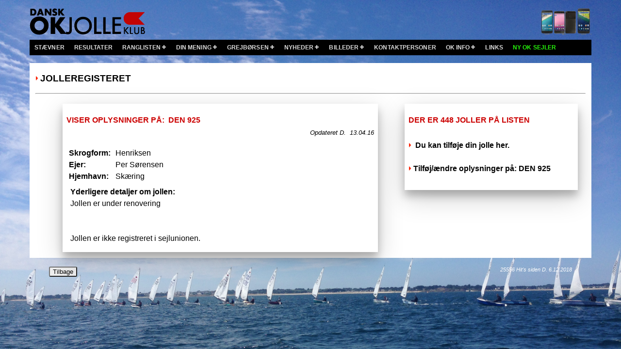

--- FILE ---
content_type: text/html; charset=UTF-8
request_url: https://okjolle.dk/omok/jollereg/vis_detaljer.php?nummer=925
body_size: 1752
content:
<!DOCTYPE html>
<html lang="da">
<head>
<meta charset="utf-8" />
<title>Dansk OK-jolle klub</title>
<meta name="viewport" content="width=device-width, initial-scale=1">
<link href='https://fonts.googleapis.com/css?family=Ubuntu' rel='stylesheet' type='text/css'>
<!-- <link href="/css/w3.css" rel="stylesheet"> -->
<link href="/css/txfront.css" type="text/css" rel="stylesheet">
<link href="/css/menumaker.css" type="text/css" rel="stylesheet">
<link href="/css/print.css" type="text/css" media="print" rel="stylesheet">
<!-- <script src="/js/jquery.js"></script>  -->
<style>
	#cssmenu {
		position: relative;
		top: 0;
		left: 0;
		right: 0;
		margin: 0 auto;
		width: 100%;
		max-width: 1158px;
		z-index:99
				}
</style>
<script src="//code.jquery.com/jquery-3.2.1.min.js"></script>
<link rel="stylesheet" href="https://cdnjs.cloudflare.com/ajax/libs/fancybox/3.0.47/jquery.fancybox.min.css" />
<script src="https://cdnjs.cloudflare.com/ajax/libs/fancybox/3.0.47/jquery.fancybox.min.js"></script>

<script src='https://www.google.com/recaptcha/api.js'></script></head>
<body>
	<header>
		<div class="maxw w3-container">
					<a href="/index.php" title="FRONT PAGE">
						<img src="/images/d_ok_logo_0621.png" alt="ok logo" class="logo" style="float: left; max-height: 100%; max-width: 100%; object-fit: contain">
					</a>
					<a href="/m.php">
						<img src="/images/m.png" alt="" style="float: right; max-height: 100%; max-width: 100%; object-fit: contain">
					</a>
		</div>
	</header>
	<nav id="cssmenu">
		<ul>
			<li>
				<a href="/kalender/index.php">stævner</a>
			</li>

			<li>
				<a href="/resultater/index.php">resultater</a>
			</li>

			<li>
				<a href="/resultater/filer/ranglisten.pdf" target="_blank">ranglisten</a>
				<ul>
					<li>
						<a href="/resultater/filer/rang_regler.php">ranglisteregler</a>
					</li>
				</ul>
				</li>

			<li>
				<a href="/dinm/index.php?aa=0">din mening</a>
				<ul>
					<li>
						<a href="/dinm/form.php">nyt indlæg</a>
					</li>
				</ul>
			</li>

			<li>
				<a href="/grej/index.php?okm=listen.php">grejbørsen</a>
				<ul>
					<li>
						<a href="/grej/index.php?okm=annonce/ny.php">opret annonce</a>
					</li>
				</ul>
			</li>

			<li>
				<a href="/nyheder/index.php">nyheder</a>
				<ul>
					<li>
						<a href="/ainfo/index.php">Aktuel info fra bestyrelsen</a>
					</li>
					<!-- <li>
						<a href="/nyheder/filer/2016_nyh.php">2016 nyhedsbrev</a>
					</li> -->
				</ul>
			</li>

			<li>
				<a href="/billeder/index.php">billeder</a>
				<ul>
					<li>
						<a href="/video/index.php">video</a>
					</li>
				</ul>
			</li>

			<li>
				<a href="/kontakt/index.php">kontaktpersoner</a>
			</li>

			<li>
				<a href="/omok/index.php">ok info</a>
				<ul>
					<li>
				<a href="/historie/index.php">historie</a>
				</li>
					<li>
						<a href="/referater/index.php">referater</a>
					</li>
				</ul>
			</li>

			<li>
				<a href="/link/index.php">links</a>
			</li>
			<li>
				<a href="/ny_oks/index.php"><span style="color: #26F40C; ">ny ok sejler</span></a>
			</li>
		</ul>
	</nav>
	<script src="/js/jquery-3.2.1.min.js"></script>
<script src="/js/menumaker.js"></script>
<!-- <script type="text/javascript"> -->
<script>
	$("#cssmenu").menumaker({
		title: "Menu",
		format: "multitoggle"
	});
</script>
<article>
	<div class="forside">
		<div class="hvidb padding12k">
			<h1>
				<a href="index.php?vis=nummer
" class="pil">Jolleregisteret
</a>
			</h1>
			<div class="w3-hide-small">
				<hr>
			</div>
			<div class="w3-row-padding">
			
				<div class="w3-twothird">
						<div class="max600  w3-card-12 padding5a">
	<h2>Viser oplysninger på:&nbsp; DEN&nbsp;925</h2>
	<span class="hoejer small"><em> Opdateret D.&nbsp; 13.04.16</em></span>&nbsp;&nbsp;
	</p>					<div class="trow">
							<div class="tcelj"><b>Skrogform:</b></div>
							<div class="no tcelj">Henriksen</div>
						</div>
						<div class="trow">
							<div class="tcelj"><b>Ejer:</b></div>
							<div class="no tcelj ">Per Sørensen</div>
						</div>
						<div class="trow">
							<div class="tcelj"><b>Hjemhavn:</b></div>
							<div class="no tcelj">Skæring</div>
						</div>
						<div class="padding5a w3-container">
							<b>Yderligere detaljer om jollen:</b><br>
							Jollen er under renovering<br />
<br />
<br />
Jollen er ikke registreret i sejlunionen.<br>
						</div></div>					</div> <!-- w3-twothird -->

					<div class="w3-third">
						<div class="max600  w3-card-12 w3-container padding5a noprint">
	<h2>Der er 
	448	joller på listen</h2><br>
	<a href="ny.php" class="pil">&nbsp;Du kan tilføje din jolle her.</a><br><br>
	
	
	<a href="edit.php?nummer=925" class="pil">Tilføj/ændre oplysninger på: DEN 925</a>	<br><br>
</div>					</div>
				</div> <!-- w3-row-padding -->
				</div> <!-- hvidb padding12k -->
				<blockquote class="w3-hide-small">
					<input type="button" value="Tilbage" onclick="history.back();" />
										<span style="font-style: italic; color: white; font-size: 70%; float: right; ">25556 Hit's siden D. 6.12.2018</span>				</blockquote>
		</div>
</article>
</body>
</html>

--- FILE ---
content_type: text/css
request_url: https://okjolle.dk/css/txfront.css
body_size: 3149
content:
.table{
	display: table;
	width:100%;
	border-collapse:collapse;
}

.table-row{
	display: table-row;
}

.table-cell, .table-head{
	display: table-cell;
	padding:1em;
	border:#f0f0f0 1px solid;
}

.table-head{
	font-weight:bold;
}

* {
	-webkit-box-sizing: border-box;
	-moz-box-sizing: border-box;
	box-sizing: border-box;
}

#kalender{
	width: 100%;
	max-width: 550px;
	/*border: 1px solid;*/
}

.kalender{
	display:table;
	/*border-spacing:1px;*/
	margin:0 auto;
}

.kalender span{
	display:table-cell;
	/*width:305px;*/
	/*height:100px;*/
	/*border:1px solid maroon;*/
	/*padding:.5em;*/
	font-size:95%;
}

ul.kalender {
	list-style:none;
	margin-left: 0px;
	padding:0;
}

ul.kalender li a {
	display:block;
	text-decoration:none;
	margin:0;
	padding:2px 0 2px 4px;
}

ul.kalender li a:hover {
	background-color:white;
}

a:link.pil {
	background-image:url('../images/3k.png');
	background-repeat: no-repeat;
	background-position: 0 50%;
	padding-left: 10px;
}

a:link.pils {
	background-image:url('../images/3k.png');
	background-repeat: no-repeat;
	background-position: 0 50%;
	padding-left: 10px;
	font-weight: normal;
}

a:hover.pil {
	background-color:white;
	/*padding-right: 5px;*/
}

a:link {
	color: #000000;
	font-weight: bold;
	text-decoration: none;
}

a:link.hvidb {
	background: rgb(255, 255, 255);
	/*background: rgba(255, 255, 255, .10); 20180219*/
	display:block;
	margin-bottom: 5px;
}

a:visited {
	color: #000000;
	font-weight:bold;
	text-decoration: none;
}

a:hover {
	color:red;
	text-decoration:none;
}

a:hover.hvidb {
	display:block;
	background-color:white;
}

a:active {
	font-weight: bold;
	text-decoration: none;
	}
article	{
	display:table;
	width:100%;
	max-width:1158px;
	margin:0 auto;
	}
.side {
	width: 100%;
	max-width: 1158px;
	margin: 0 auto;
	}
.b1 {
	border-bottom: 1px solid #999999;
	}
.b2 {
	border-bottom: 2px solid #CC0000;
	}
.bc {
	background-color: #FFFFFF;
	}
.bg-grej {
	float: right;
	margin-top: 150px;
	margin-right: 2px;
	}
.bg-oksort {
	position: absolute;
	left: 70%;
	top: 250px;
	/*z-index: 1*/
	/* background-image: url('../images/oksorts.gif');
	background-repeat: no-repeat;
  	background-attachment: scroll;
	/*position: 85% 1%;*/
	}
html,body{
	font-family:Verdana,sans-serif;font-size:16px;line-height:1.5
	}
html{
	overflow-x:hidden
	}
body {
	background-image: url('../images/20161206.jpg');
	background-repeat: no-repeat;
	background-size: cover;
	background-attachment: fixed;
	background-position: center top;
	margin-bottom: 20px;
	font-family: Verdana, sans-serif;
	word-wrap: break-word;
	}
	
/* default behavior for touch-based browsing in Internet Explorer 10 on devices running Windows 8. */
canvas {
	-ms-touch-action: double-tap-zoom;
	}
.cent	{
	margin: 0 auto;
	}
.center {
	text-align: center;
	}
fieldset {
	margin top: 65px;
/*	margin: 0 auto;*/
	/*	background: #ffffff;*/
	max-width: 650px;
	border-radius: 5px;
	}
legend {
	color: #000000;
	}
label {
	float: left;
	max-width: 310px;
	}
input {
	border-radius: 3px;
	}
.forside{
	margin-top: 16px;
	width: 100%;
	}

h1 a,h2 a,h3 a,h4 a,h5 a,h6 a{font-weight:inherit}

h1 {
	font-family: 'Myriad Web Pro', Verdana, Tahoma, sans-serif;
	font-size:1.2em; /*20180219 font-size:1.6em*/
	font-weight: bold;
	text-align: left;
	text-transform:uppercase; /*20180219*/
	/*margin: 12px 0 0 0;
	padding: 0 8px;*/
	/*background: rgb(255, 255, 255);
	background: rgba(255, 255, 255, .85);20180219*/
	}
h2 {
	font-family: 'Myriad Web Pro', Verdana, Tahoma, sans-serif;
	font-size:1em;
	font-weight: bold;
	text-align: left;
	color:#CC0000;
	text-transform:uppercase;
	/*padding: 0px 8px 0px 8px;*/
	/*border: 1px solid black;*/
	margin-bottom: 4px;
	}
.h3 {
	font-family: 'Myriad Web Pro', Verdana, Tahoma, sans-serif;
	font-size: .8em;
	font-weight: lighter;
	text-align: right;
	margin: .1em;
	}
h4 {
	font-family: 'Myriad Web Pro', Verdana, Tahoma, sans-serif;
	font-size: 1em;
	color:#000000;
	text-align: right;
	}
.h5 {
	text-align: right;
	}

.historie{
	-moz-border-radius: .5em;
	-webkit-border-radius:.5em;
	border-radius: .5em;
	/*background-color: #F3F3FA; 20180219*/
	border-width:1px;
	border-style:solid;
	border-color:#000000;
	padding:10px;
	margin-right:0;
	margin-bottom:1em;
	}
.hoejer {
	float: right;
	}

.hvidb {
	background: rgb(255, 255, 255);
	}

iframe {
	border: 0;
}
img {
	border: 0;
	/*width: inherit;  /* This makes the next two lines work in IE8. Men det får størrelse efter foregående blok feks 50% giver et halvt billed */
	max-width: 100%;
	height: auto;
	}
img.center {
	display:block;
	margin-left: auto;
	margin-right: auto
	}
.im img{
	width: 100%;
	object-fit: scale-down;
	}
.input {
	width: 100%
	}
.manchet{
	-moz-border-radius: .5em;
	-webkit-border-radius:.5em;
	border-radius: .4em;
	background-color: #FFFFFF;
	border-width:2px;
	border-style:solid;
	/*border-color:#505c5a;*/
	border-color:#dddddd;
	padding:10px;
	margin:0 auto;
	margin-bottom:1em;
	/*max-width: 600px;*/
	}
.max400{
	width: 100%;
	max-width: 400px;
}
.max600{
	width: 100%;
	max-width: 650px;
	margin: auto;
	}
.max700{
	width: 100%;
	max-width: 700px;
	margin: auto;
}
.max800 {
	width: 100%;
	max-width: 800px;
	}
.max900 {
	width: 100%;
	max-width: 900px;
}
.maxw	{
	width: 100%;
	max-width: 1158px;
	margin: 0 auto;
}
.mr{
	height: 0;
}
.navnu {
	text-align: right;
	font-size: 0.8em;
	font-weight: bold;
	padding: 5px;
	}
.no {
	white-space: nowrap;
	}

.ipb	{
	border: 1px solid black;
}
.padding5{
	padding: 0 5px!important
	}
.padding5a{
	padding:8px!important
	}
.padding12{
	padding: 3px 12px 12px 12px;
}
.padding12k{
	padding: 3px 12px 12px 12px;
}
.paddingv16{
	padding-left: 16px;
	padding-right: 16px;
}
.rating {
cursor: pointer;
	}
.s05{width:4.166665%}
.s075{width:6.2499975%}
.s1{width:8.33333%}
.s105{width:12.499995%}
.s2{width:16.66666%}
.s205{width:20.8333265%}
.s3{width:24.99999%}
.s4{width:33.33333%}
.s5{width:41.66666%}
.s505{width:45.833325%}
.s6{width:49.99999%}
.s6075{width:56.25000%}
.s7{width:58.33333%}
.s8{width:66.66666%}
.s9{width:74.99999%}
.s10{width:83.33333%}
.s11{width:91.66666%}
.s12{width:99.99999%}

.scroll {
	overflow-y: scroll;
	width:100%;
	height: 600px;
}

.small{
	font-size:80%;
	font-weight: normal;
	}
.storeb{
	text-transform:uppercase;
	font-size:90%;
	/*background-image:url('../images/3k.png');
	background-repeat: no-repeat;
	background-position: 0 50%;
	padding-left: 10px;*/
	}
.capitalize{
	text-transform: lowercase;
	}

.capitalize::first-letter{
	text-transform: uppercase;
	}
textarea#bemaerk{
	width:95%;
}
.trekol{
	width:100%;
	max-width: 1188px;
	margin: 0 auto;
	}
.ttable {
	display:table;
	width: 100%;
	border-collapse:collapse;
	/*border: 1px solid;*/
	}
.trow {
	display:table-row;
	}
.tcel {
	display:table-cell;
	padding: 5px;
	border-collapse: collapse;
	/*border: 1px solid;*/
	}
.tcel1 {
	display:table-cell;
	padding:0px 10px 0px 10px;
	border-collapse: collapse;
	text-align: left;
	/*border: 1px solid;*/
	}
.tcelj {
	display:table-cell;
	padding:0px 5px;
	border-collapse: collapse;
	text-align: left;
	/*border: 1px solid;*/
	}
.thvidb {
	background: rgb(255, 255, 255);
	}

.thvidbs {
	background: rgb(255, 255, 255);
	/*background: rgba(255, 255, 255, .85); 20180219*/
	padding: 26px 0;
	}
.t {
	background-image: url('../images/hvid_bg_80_0619.png')
	}
table {
	border-collapse: collapse;
	border-spacing: 0;
	}
table.ramme_980 {
	border-collapse: collapse;
	width: 980px;
	}
table.ramme_700 {
	border-collapse: collapse;
	width: 700px;
	}
table.ramme_100 {
	border-collapse: collapse;
	width: 100%;
	}
table.ramme {
	border-collapse: collapse;
	}
textarea {
	font-family: Verdana, sans-serif;
	}
td.center {
	text-align: center;
}
tr.navnu td{font-family: 'Ubuntu', sans-serif;
	/*font-family: tahoma, veradana, sans-serif;*/
	font-size: 10px;
	font-weight: bold;
	}/*tror ikke tr.off bruges mere*/
tr.off {
	border:1px solid none;
	}/*tror ikke tr.on bruges mere*/
tr.on{
	background-color: #FFFFFF;
	border:1px solid #CC0000;
	cursor: pointer;
	color:red;
	}
.w11 {
	width: 11%;
	}
.w89 {
	width: 89%;
	padding-right:  20px;
	}
.w3-card{border:1px solid #ccc}
.w3-card-2,.w3-example{box-shadow:0 2px 4px 0 rgba(0,0,0,0.16),0 2px 10px 0 rgba(0,0,0,0.12)!important}
.w3-card-4,.w3-hover-shadow:hover{box-shadow:0 4px 8px 0 rgba(0,0,0,0.2),0 6px 20px 0 rgba(0,0,0,0.19)!important}
.w3-card-8{box-shadow:0 8px 16px 0 rgba(0,0,0,0.2),0 6px 20px 0 rgba(0,0,0,0.19)!important}

.w3-card-12{
	box-shadow:0 12px 16px 0 rgba(0,0,0,0.24),0 17px 50px 0 rgba(0,0,0,0.19)!important;
	background: rgb(255, 255, 255);/*20180219*/
	position: relative;
	margin-top: 12px;
}

.w3-card-16{box-shadow:0 16px 24px 0 rgba(0,0,0,0.22),0 25px 55px 0 rgba(0,0,0,0.21)!important}
.w3-card-24{box-shadow:0 24px 24px 0 rgba(0,0,0,0.2),0 40px 77px 0 rgba(0,0,0,0.22)!important}

.w3-container{
	padding:0.58em 0px
	}

.w3-container0{
	padding:0.01em 8px;
	content:"";
	}

.w3-container:after,.w3-panel:after,.w3-row:after,.w3-row-padding:after,.w3-topnav:after,.w3-clear:after,.w3-btn-group:before,.w3-btn-group:after,.w3-btn-bar:before,.w3-btn-bar:after {
	content:"";display:table;clear:both
	}

.w3-col,.w3-half,.w3-third,.w3-twothird,.w3-threequarter,.w3-quarter{float:left;width:100%}

.w3-col.s12,.w3-half,.w3-third,.w3-twothird,.w3-threequarter,.w3-quarter{width:100%}

/@media only screen and (min-width:901px){
.w3-col.m1{width:8.33333%}
.w3-col.m2{width:16.66666%}
.w3-col.m3,.w3-quarter{width:24.99999%}
.w3-col.m4,.w3-third{width:33.33333%}
.w3-col.m5{width:41.66666%}
.w3-col.m6,.w3-half{width:49.99999%}
.w3-col.m7{width:58.33333%}
.w3-col.m8,.w3-twothird{width:66.66666%}
.w3-col.m9,.w3-threequarter{width:74.99999%}
.w3-col.m10{width:83.33333%}
.w3-col.m11{width:91.66666%}
.w3-col.m12{width:99.99999%}}

@media only screen and (min-width:993px){
.w3-col.l1{width:8.33333%}
.w3-col.l2{width:16.66666%}
.w3-col.l3,.w3-quarter{width:24.99999%}
.w3-col.l4,.w3-third{width:33.33333%}
.w3-col.l5{width:41.66666%}
.w3-col.l6,.w3-half{width:49.99999%}
.w3-col.l7{width:58.33333%}
.w3-col.l8,.w3-twothird{width:66.66666%}
.w3-col.l9,.w3-threequarter{width:74.99999%}
.w3-col.l10{width:83.33333%}
.w3-col.l11{width:91.66666%}
.w3-col.l12{width:99.99999%}}

.w3-content{max-width:980px;margin:auto}
.w3-rest{overflow:hidden}
.w3-hide{display:none!important}.w3-show-block,.w3-show{display:block!important}.w3-show-inline-block{display:inline-block!important}

.w3-row-padding,.w3-row-padding>.w3-half,.w3-row-padding>.w3-third,.w3-row-padding>.w3-twothird,.w3-row-padding>.w3-threequarter,.w3-row-padding>.w3-quarter,.w3-row-padding>.w3-col{
	padding:0 8px;
	}


.wrap {
	word-wrap: break-word;
	-webkit-hyphens: auto;
	-moz-hyphens: auto;
	hyphens: auto;
	}	/* tilføjet D. 28/2-2018 bruges til lange link i aktuel_info_forside.php*/
/* --------------------------------------------------------------------------------------------------------*/
@media (max-width: 850px) {


.forside{
	margin-top: 0px;
	width: 100%;
	}

h1{
	background: rgb(255, 255, 255);
	}

.hvidb {
	background: none !important;
	}

.max600{
	width: 100%;
	/*max-width: 849px; m_ D. 24/1-2019 */
	max-width: 740px;
	margin: auto;
	}

.mr{
	height: 3px;
	}

.mr1{
	background-color: #FFF;
	}

.padding12k{
	padding: 3px 0px 3px 0px;
}

.w31-card-min {
	border:1px solid #ccc;
	padding-top: 5px;
	padding-right: 110px;
	padding-bottom: 5px;
	padding-left: 10px;
	}

.w3-row-padding,.w3-row-padding>.w3-half,.w3-row-padding>.w3-third,.w3-row-padding>.w3-twothird,.w3-row-padding>.w3-threequarter,.w3-row-padding>.w3-quarter,.w3-row-padding>.w3-col{
	padding:0;
	}

.w3-hide-small{
	display:none!important
	}

.shvidb{
	background: rgb(255, 255, 255);
	/*background: rgba(255, 255, 255, .85); 20180219*/
	}
/*.thvidb {
	background: none !important;
	}                                  midlertidig ude af drift   D. 6/3-2018*/

.thvidb {
	background: rgb(255, 255, 255);
	}

.w3-card-2,.w3-example{
	box-shadow:0 2px 4px 0 rgba(0,0,0,0.16),0 2px 10px 0 rgba(0,0,0,0.12)!important;
	background: rgb(255, 255, 255);
	/*background: rgba(255, 255, 255, .85); 20180219*/
	}
.w3-card-12{
	box-shadow:none;
	margin-top: 0px;
		-moz-border-radius: .1em; /*manchet*/
	-webkit-border-radius:.1em;
	border-radius: .1em; /*runde hjørner*/
	background-color: #FFFFFF;
	border-width:2px;
	border-style:solid;
	border-color:#dddddd;
	padding:10px;
	margin:0 auto;
	margin-bottom:1em; /*manchet-slut*/
	}

}


--- FILE ---
content_type: text/css
request_url: https://okjolle.dk/css/print.css
body_size: 59
content:
body {visibility:hidden;
}
.logo {
visibility:visible;
margin-top: -10px;
margin-left: 10px;
margin-bottom: 10px;
}

.print {	visibility:visible;
font-size: 10pt;
margin-top: -90px;
/*margin-left: -150px;*/
width: 850px;
float: none;
}

.noprint {
display:none;
}
